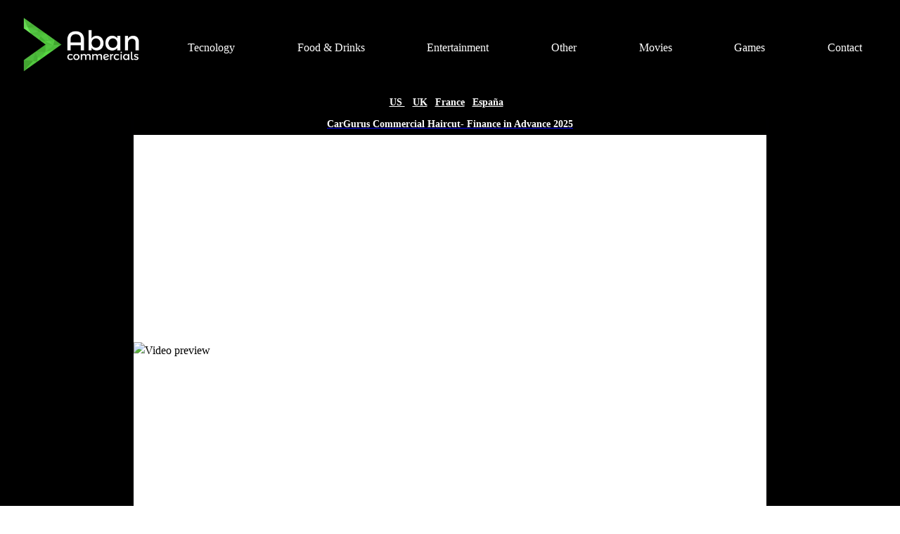

--- FILE ---
content_type: text/html; charset=utf-8
request_url: https://abancommercials.com/cargurus/haircut-finance-advance-commercial/131953/
body_size: 6365
content:
<!doctype html><html lang="en-US"><head><link rel="preload" as="image" href="https://abancommercials.com/imagPrincipal/NewLogo.webp"><meta charset="utf-8"><title>CarGurus Haircut- Finance in Advance Ad commercial</title><link rel="canonical" href="https://abancommercials.com/cargurus/haircut-finance-advance-commercial/131953/" ><link rel="alternate" href="https://abancommercials.com/cargurus/haircut-finance-advance-commercial/131953/" hreflang="x-default" ><link rel="alternate" href="https://abancommercials.com/cargurus/haircut-finance-advance-commercial/131953/" hreflang="en-us"><meta http-equiv="X-UA-Compatible" content="IE=edge"><meta name="viewport" content="width=device-width, initial-scale=1, minimum-scale=1"><meta name="description" content="Video CarGurus Haircut- Finance in Advance Ad commercial commercial 2025, actor, actress, girl, cast, song"> <meta name="revisit-after" content="Daily"><meta name="robots" content="index,follow"><meta name="googlebot" content="index,follow"><meta name="YahooSeeker" content="index,follow"><meta name="robots" content= "max-image-preview:large"> <link rel="dns-prefetch" href="https://ad.doubleclick.net"><link rel="dns-prefetch" href="https://abancommercials.com/"><link rel="prefetch" href="https://abancommercials.com/indexTerms.php"><link rel="dns-prefetch" href="//youtube.com"><link rel="dns-prefetch" href="https://streamable.com/" /><link rel="preload" href="//i.ytimg.com/vi/grb86txLIf8/hqdefault.jpg" as="image"> <link rel="preconnect" href="https://cse.google.com"><link rel="preconnect" href="https://www.youtube.com"><link rel="preconnect" href="https://www.google.com"><link rel="preconnect" href="https://i.ytimg.com"><meta name="MobileOptimized" content="width"><meta name="HandheldFriendly" content="true"><link rel="apple-touch-icon" sizes="57x57" href="https://abancommercials.com/imagenes/touch-icon-iphone.png" /><link rel="apple-touch-icon" sizes="114x114" href="https://abancommercials.com/imagenes/touch-icon-ipad.png" /><link rel="shortcut icon" href="https://abancommercials.com/logoNew.ico" type="image/x-icon"><meta property="og:title" content="CarGurus Haircut- Finance in Advance Ad commercial 2021"><meta property="og:type" content="website" ><meta property="og:url" content="https://abancommercials.com/cargurus/haircut-finance-advance-commercial/131953/"><meta property="og:image" content="//i.ytimg.com/vi/grb86txLIf8/hqdefault.jpg"><meta property="og:description" content="✓ Video CarGurus Haircut- Finance in Advance Ad commercial 2025, actor, actress, girl, cast, song..." ><meta property="article:tag" content="#abancommercials, #commercial" /><meta property="og:site_name" content="AbanCommercials"><meta property="fb:admins" content="1638373609756325"><meta name="twitter:card" content="summary_large_image"><meta name="twitter:site" content="@abancommercials"><meta name="twitter:title" content="CarGurus Haircut- Finance in Advance Ad commercial"><meta name="twitter:description" content="✓ Video CarGurus Haircut- Finance in Advance Ad commercial 2025, actor, actress, girl, cast, song"><meta name="twitter:creator" content="@abancommercials "><meta name="twitter:image" content="//i.ytimg.com/vi/grb86txLIf8/hqdefault.jpg"><meta name="author" content="Aban Commercials"><meta name="distribution" content="Global"><script async>window.dataLayer = window.dataLayer || []; function gtag(){dataLayer.push(arguments);} gtag('js', new Date()); gtag('config', 'G-DEQ9M05ZEG');</script><script async type="application/ld+json">{"@context": "https://schema.org","@type": "VideoObject", "@id": "https://abancommercials.com/cargurus/haircut-finance-advance-commercial/131953/", "name": "CarGurus Haircut- Finance in Advance Ad 2021 - Video", "description": "Video CarGurus Haircut- Finance in Advance Ad commercial 2025, actor, actress, girl, cast, song", "thumbnailUrl": "//i.ytimg.com/vi/grb86txLIf8/hqdefault.jpg", "duration": "","contentUrl": "//i.ytimg.com/vi/grb86txLIf8/hqdefault.jpg", "embedUrl": "https://abancommercials.com/cargurus/haircut-finance-advance-commercial/131953/", "uploadDate": "2021-03-08 T06:00:00-04:00","publisher": { "@type": "Organization", "logo": { "@type": "ImageObject", "url": "//i.ytimg.com/vi/grb86txLIf8/hqdefault.jpg" }, "name": "abancommercials"}}</script><style>article{max-width:900px;margin:auto;}.notiseccion{max-width:1200px;margin:auto;}.fondoNegro{background-color:#000}.textoCentrado{text-align:center}.footer{;display:block;width:100%}.textoFooter{font-size:14px;color:#000;font-weight:700}.footerTd1{width:651px;color:#fff;float:left}.textoColorBlanc{color:gray}.alto7{height:7px}.headerIn{width: 100%; height: 300px}.alto10{height:10px}.anchoCompleto{width:100%}.fuenteNegra{color:#000}.fuenteBlanca{color:#fff}.contenido{text-align:center;font-size:16px}.h22{font-size:14px;font-weight:700;margin-bottom:5px}.videoBorrado{width:100%;padding-top:80px;font-size:30px;font-weight:700;text-align:center}@media screen and (max-width:1060px){.ancho970{width:970px}iframe{position:relative;display:block;top:0;left:0;width:970px;height:300px}}@media screen and (max-width:950px){.ancho970{width:100%}iframe{position:relative;display:block;top:0;left:0;width:100%;height:100%;text-align:center}}.footerTd2{width:239px;float:left;padding-top:10px}.centrado{margin-left:auto;margin-right:auto}.bannerTop{display:inline-block;width:970px;height:90px}body{position:relative;}body{font-style:normal;line-height:1.5;}@media (max-width:767px){.container{max-width:540px;}}@media (min-width:768px){.container{max-width:720px;}}@media (min-width:992px){.container{max-width:960px;}}@media (min-width:1200px){.container{max-width:1140px;}}*{box-sizing:border-box;}body{line-height:1.5;}h2{text-align:center;font-weight:700;font-size:22px}h3{font-weight:700;font-size:18px}.mbr-container{max-width:800px;padding:0 10px;margin:0 auto;position:relative;}h1{margin:auto;}h1,h3,p{padding:10px 0;margin-bottom:15px;}p,li,blockquote{color:#15181b;letter-spacing:0.5px;line-height:1.7;}.container{padding-right:15px;padding-left:15px;width:100%;margin-right:auto;margin-left:auto;}.mbr-row{display:-webkit-box;display:-webkit-flex;display:-ms-flexbox;display:flex;-webkit-flex-wrap:wrap;-ms-flex-wrap:wrap;flex-wrap:wrap;margin-right:-15px;margin-left:-15px;}.mbr-justify-content-center{justify-content:center;}.txtWhite a{color: #ffffff;text-decoration: underline;}.txtWhite a:visited {color: #ffffff;}.art1,.art2{box-shadow:rgba(17,17,26,.1) 0 4px 16px,rgba(17,17,26,.1) 0 8px 24px,rgba(17,17,26,.1) 0 16px 56px}.detalle1,.botonera1,.detalle1,.margen0{margin:0}.publicidad,.tope1{margin-left:auto;margin-right:auto}.publicidad{text-align:center}.tope1{margin-top:-95px}.art1{background-color:#000}.botonera1{color:#fff}.art2{background-color:#fff}.detalle1{color:#fff;text-align:right}.fondoNegro{background-color:#000}.divMarca{width: 140px; height: 85px; margin-left: auto; margin-right: auto; background-position: center; background-repeat: no-repeat; background-size: cover; background-image: url('/imagMarca/2182principal.jpg') }.centro{text-align:center}.footer{border-top:1px solid var(--gray);height:70px;display:flex;justify-content:center;align-items:center}.footer a{color:var(--white)}.headerBlack{width: 100%; background-color: black; margin-top: -5px}.block{display:block}.completo{width: 100%}.titul1{text-align: center; font-weight: bold; font-size: 22px; color: black}.bIdio1{text-align: center; color: white; background-color: black; padding-bottom: 5px; z-index: 1; font-size: 14px; font-weight: bold}.bIdio2{color: white; font-weight: bold}.padd11{padding-right: 11px}.lef1{float: left}.socFoot{width: 150px; height: 40px; margin-left: auto; margin-right: auto;}.busc1{width: 100%; text-align: center}.busc2{border-radius: 15px; width: 70%; margin-bottom: 10px; border-color: grey}</style><link rel="preconnect" href="https://pagead2.googlesyndication.com"><script async >function labnolIframe(e){var t=document.createElement("iframe");t.setAttribute("src","https://www.youtube.com/embed/"+e.dataset.id+"?autoplay=1"),t.setAttribute("frameborder","0"),t.setAttribute("allowfullscreen","1"),t.setAttribute("allow","accelerometer; autoplay; encrypted-media; gyroscope; picture-in-picture"),e.parentNode.replaceChild(t,e)}function initYouTubeVideos(){for(var e=document.querySelectorAll(".youtube-player"),t=0;t<e.length;t++){var a=e[t].dataset.id,r=document.createElement("div");r.setAttribute("data-id",a);var i=document.createElement("img");i.src="//i.ytimg.com/vi/ID/hqdefault.jpg".replace("ID",a),r.appendChild(i);i=document.createElement("div");i.setAttribute("class","play"),r.appendChild(i),r.onclick=function(){labnolIframe(this)},e[t].appendChild(r)}}document.addEventListener("DOMContentLoaded",initYouTubeVideos);</script><style>.txtContrast{color:#FCFCFC}.txtWhite a{color: #ffffff;text-decoration: underline;}.txtWhite a:visited {color: #ffffff;} .youtube-player { position: relative; padding-bottom: 56.25%; height: 0; overflow: hidden; max-width: 100%; background: #000; margin: 5px; } .youtube-player iframe { position: absolute; top: 0; left: 0; width: 100%; height: 100%; z-index: 100; background: transparent; } .youtube-player img { object-fit: cover; display: block; left: 0; bottom: 0; margin: auto; max-width: 100%; width: 100%; position: absolute; right: 0; top: 0; border: none; height: auto; cursor: pointer; -webkit-transition: 0.4s all; -moz-transition: 0.4s all; transition: 0.4s all; } .youtube-player img:hover { -webkit-filter: brightness(75%); } .youtube-player .play { height: 48px; width: 68px; left: 50%; top: 50%; margin-left: -34px; margin-top: -24px; position: absolute; background: url('https://i.ibb.co/j3jcJKv/yt.png') no-repeat; cursor: pointer;}</style></head><body class="margen0"><style>nav {display: flex;justify-content: space-between;align-items: center;background-color: #000;padding: 10px;will-change: transform;}nav a {color: #ffffff !important;text-decoration: none;padding: 14px 20px;display: block;transition: background-color 0.3s ease;font-weight: 500;}nav a:hover { background-color: #222;}.menu {display: flex;justify-content: space-around;flex-grow: 1;}.toggle {display: none;color: #ffcc00;font-size: 24px;cursor: pointer;} @media (max-width: 900px) {.menu {display: none;flex-direction: column;width: 100%;}.menu.active {display: flex;}.menu a {text-align: center;padding: 10px;border-top: 1px solid #f0f0f0;}.toggle {display: block;font-size: 28px;}}</style><nav> <div> <a href="https://abancommercials.com" title="abancommercials.com"> <img src="https://abancommercials.com/imagPrincipal/NewLogo.webp" width="173" height="80" alt="abancommercials.com" loading="lazy"> </a> </div> <div class="toggle" onclick="toggleMenu()">☰</div> <div class="menu"> <a href="https://abancommercials.com/pagint/3/cat/1">Tecnology</a> <a href="https://abancommercials.com/pagint/4/cat/1">Food & Drinks</a> <a href="https://abancommercials.com/pagint/7/cat/1">Entertainment</a> <a href="https://abancommercials.com/pagint/8/cat/1">Other</a> <a href="https://abancommercials.com/pagint/11/cat/1">Movies</a> <a href="https://abancommercials.com/pagint/12/cat/1">Games</a> <a href="https://abancommercials.com/contact">Contact</a> </div></nav><script>function toggleMenu() {const menu = document.querySelector('.menu');menu.classList.toggle('active');}</script><div class="bIdio1"><span class="padd11"><a href="https://abancommercials.com" class="bIdio2">US </a></span><span class="padd11"><a href="https://abancommercials.com/uk/" class="bIdio2">UK</a></span><span class="padd11"><a href="https://abancommercials.com/fr/" class="bIdio2">France</a></span><span class="padd11"><a href="https://abancommercials.com/es/" class="bIdio2">Espa&ntilde;a </a></span></div><div class='headerBlack'><article class="art2" itemscope itemtype="http://schema.org/VideoObject"> <a href="https://abancommercials.com/cargurus/haircut-finance-advance-commercial/131953/" ><h1 class="bIdio1" > CarGurus Commercial Haircut- Finance in Advance 2025</h1></a><meta itemprop="name" content="CarGurus Haircut- Finance in Advance Ad commercial"><meta itemprop="description" content="Video CarGurus Haircut- Finance in Advance Ad commercial 2025, actor, actress, girl, cast, song"><meta itemprop="thumbnailUrl" content="//i.ytimg.com/vi/grb86txLIf8/hqdefault.jpg"><meta itemprop="uploadDate" content="2021-03-08 T06:00:00-04:00"><meta itemprop="duration" content="PT5M30S"><meta itemprop="embedUrl" content="https://abancommercials.com/cargurus/haircut-finance-advance-commercial/131953/"><div class='headerIn'><script async src="https://pagead2.googlesyndication.com/pagead/js/adsbygoogle.js?client=ca-pub-1758996240383906" crossorigin="anonymous"></script><ins class="adsbygoogle block" data-ad-client="ca-pub-1758996240383906" data-ad-slot="8409592420" data-ad-format="auto" data-full-width-responsive="true"></ins><script >(adsbygoogle = window.adsbygoogle || []).push({});</script></div><div class="video-placeholder" data-id="grb86txLIf8" style="position: relative; cursor: pointer; padding-bottom: 56.25%; height: 0; overflow: hidden;"><img src="https://img.youtube.com/vi/grb86txLIf8/hqdefault.jpg" style="position: absolute; top: 0; left: 0; width: 100%; height: 100%; object-fit: cover;" width=480 height=360 alt="Video preview"><span style="position: absolute; top: 50%; left: 50%; transform: translate(-50%, -50%); font-size: 48px; color: white; text-shadow: 2px 2px 6px black;">▶</span></div><script > document.addEventListener('DOMContentLoaded', () => { document.querySelectorAll('.video-placeholder').forEach(el => { el.addEventListener('click', () => { const id = el.dataset.id; el.innerHTML = `<iframe src="https://www.youtube.com/embed/${id}?autoplay=1" style="position: absolute; top: 0; left: 0; width: 100%; height: 100%;" frameborder="0" allowfullscreen loading="lazy"></iframe>`; }); }); });</script> <div >Release Date: 2021-03-08</div></article></div><div class="alto10"></div><article class="art2"> <div class="headerIn"><script nonce="8ATLqxZpHlZxzjpoMTv7Cw==" async src="https://pagead2.googlesyndication.com/pagead/js/adsbygoogle.js?client=ca-pub-1758996240383906" crossorigin="anonymous"></script><ins class="adsbygoogle block" data-ad-client="ca-pub-1758996240383906" data-ad-slot="8409592420" data-ad-format="auto" data-full-width-responsive="true"></ins><script nonce="8ATLqxZpHlZxzjpoMTv7Cw==">(adsbygoogle = window.adsbygoogle || []).push({});</script></div><a href="https://twitter.com/abancommercial?ref_src=twsrc%5Etfw" class="twitter-follow-button" data-show-count="false">Follow @x</a><script nonce="8ATLqxZpHlZxzjpoMTv7Cw==" async src="https://platform.twitter.com/widgets.js" charset="utf-8"></script><br><div class="anchoCompleto " ><div class="textoCentrado"><a href="https://abancommercials.com/pagint/2182/marc/1" class="fuenteNegra" title="Watch all CarGurus commercials"><div class="divMarca"></div></a></div><div class="alto7"></div><div class="contenido" ><div >VIDEO CarGurus Haircut- Finance in Advance TV commercial 2021 • CarGurus TV Commercial Ad 2021, Haircut- Finance in Advance- advertisement spot 2021</div><script type="text/javascript" src="https://cdnjs.buymeacoffee.com/1.0.0/button.prod.min.js" data-name="bmc-button" data-slug="abancommercials" data-color="#FFDD00" data-emoji="" data-font="Cookie" data-text="Buy me a coffee" data-outline-color="#000000" data-font-color="#000000" data-coffee-color="#ffffff" ></script> <br><br><h2>Notes for 2182 Haircut- Finance in Advance</h2><p>It is important to note that the videos that are presented on this website are not the property of abancommercials.com, nor were they produced by us. This is a very important issue that should be kept in mind. We will do all in our power to ensure that you have access to the commercials that you choose to watch on television and the internet, with the ultimate goal of making it possible for you to see these advertisements. It is anticipated that these commercials will continue to be available to the general public for as long as the firm continues to publish them to YouTube or other websites. We would be happy if you could share the lyrics to the song or the identities of the actors or actresses who appear in these advertisements with us with the aim of publishing them. If you are aware of either of these things, please let us know with the intention of publishing them. I want to express my gratitude in advance for your aid with this situation.</p><em>Other tags:</em><br>cast, girl 2025, actress 2025, song, new, newest<br><hr><br><a href="https://abancommercials.com/mcdonalds/crispy-chicken-sandwich-makers-commercial/131951/">McDonald´s Crispy Chicken Sandwich - From the Makers</a><br> <a href="https://abancommercials.com/physicians-mutual/retirement-tour-apos-featuring-john-michael-higgins-commercial/131950/">Physicians Mutual Retirement Tour&apos; Featuring John Michael Higgins</a><br> <a href="https://abancommercials.com/physicians-mutual/i-aposm-so-happy-apos-featuring-john-michael-higgins-commercial/131949/">Physicians Mutual I&apos;m So Happy&apos; Featuring John Michael Higgins</a><br> <a href="https://abancommercials.com/jeep/no-limits-apos-song-fitz-commercial/131948/">Jeep No Limits&apos; Song by FITZ</a><br> <a href="https://abancommercials.com/mcdonalds/crispy-chicken-sandwich-crujiente-jugoso-tierno-commercial/131947/">McDonald´s Crispy Chicken Sandwich - Crujiente, jugoso, tierno</a><br> <hr><em>Some articules for you</em><a href="https://abancommercials.com/art-ad/en/15092/guia-completa-de-prestamos-de-500-pesos-sin-buro-en-mexico-costos-reales-y-uso-responsable"><h3>Guía completa de préstamos de 500 pesos sin Buró en México: costos reales y uso responsable</h3></a><p>En México, cuando ocurre una emergencia de salud, el coche se descompone o simplemente no alcanza para cubrir un recibo urgente</p><a href="https://abancommercials.com/art-ad/en/15090/phdream-promotions-and-bonuses-a-complete-guide-for-players"><h3>Phdream Promotions and Bonuses: A Complete Guide for Players</h3></a><p>One of the biggest attractions of any online casino or betting site is the range of promotions and bonuses it offers. Players love extra value</p><a href="https://abancommercials.com/art-ad/en/15089/how-to-fix-microsoft-store-app-not-sending-verification-codes"><h3>How to Fix Microsoft Store App not sending Verification Codes</h3></a><p>The online betting and gaming market in Bangladesh is growing quickly, and platforms like BK33 are at the front of this change.</p><a href="https://abancommercials.com/art-ad/en/15088/motion-picture-film-is-back-why-ecn-2-developing-is-crucial-today"><h3>Motion Picture Film is Back: Why ECN-2 Developing is Crucial Today</h3></a><p>Discover why ECN-2 developing is reviving motion picture film. Explore the benefits and techniques that bring film back to life!</p><a href="https://abancommercials.com/art-ad/en/15087/the-future-of-interactive-fiction-are-traditional-novels-at-risk"><h3>The Future of Interactive Fiction: Are Traditional Novels at Risk</h3></a><p>Explore the future of interactive fiction and discover if traditional novels are at risk. Dive into the evolving landscape of storytelling today!</p><a href="https://abancommercials.com/art-ad/en/15085/data-migration-during-m-a-how-to-not-break-everything"><h3>Data Migration During M&A: How to Not Break Everything</h3></a><p>Data migration during mergers and acquisitions can wreck systems if done wrong. Here’s how to migrate accounts and data without triggering chaos or compliance issues.</p><a href="https://abancommercials.com/art-ad/en/15084/the-new-era-of-retail-logistics-innovations-by-supply-chain-consulting-company-in-the-usa"><h3>The New Era of Retail Logistics: Innovations by Supply Chain Consulting Company in the USA</h3></a><p>Retail in the USA has never been more thrilling or more challenging. From same-day deliveries to curbside pickups</p><script type="application/ld+json">{"@context": "https://schema.org","@type": "BreadcrumbList","itemListElement": [{"@type": "ListItem","position": "1","name": "Home","item": "https://abancommercials.com"}, {"@type": "ListItem","position":"2","name": "Categorie","item": "https://abancommercials.com/pagint/8/cat/1"},{"@type": "ListItem","position":"3","name": "Brand","item": "https://abancommercials.com/pagint/2182/marc/1"}, {"@type": "ListItem","position":"4","name": "CarGurus Haircut- Finance in Advance Ad commercial","item": "https://abancommercials.com/cargurus/haircut-finance-advance-commercial/131953/"}]}</script><script type="application/ld+json">{ "@context": "http://schema.org", "@type": "Organization", "name": "Abancommercials", "description": "This is a website with a database of nationally airing TV commercials. It features top funny commercials, the best advertisements, banned commercials from the USA, UK, Spain, and France, as well as web offer guides on video games and technology.", "url": "https://abancommercials.com/", "founder": { "@type": "Person", "name": "Wagner Mirabal" }, "foundingDate": "2015", "sameAs": [ "https://www.facebook.com/abancommercials/", "https://x.com/abantecnologia", "https://mastodon.social/@abancommercials", "https://t.me/abancommercials", "https://bsky.app/profile/abancommericials.bsky.social", "https://es.pinterest.com/abancommercialsweb/" ],"logo": {"@type": "ImageObject","url": "https://abancommercials.com/imagenes/logoennegro.jpg","width": 200,"height": 92},"brand": {"@type": "Brand","name": "Abancommercials"}}</script></div></div></article><div class="info3 cid-qMPJXF6cFc fondoNegro" id="info3-6"><img src="https://abancommercials.com/imagPrincipal/NewLogo.webp" width="173" height="80" alt="xboxplay.games" loading="lazy" ><div class="container"> <div class=" txtContrast centro" >Copyright © 2024. All rights reserved.<br>abancommercials.com's <a href="https://abancommercials.com/terms">Terms</a> and <a href="https://abancommercials.com/privacy">Privacy Policy</a><br>Orlando, Florida, EEUU<br><a href="https://www.facebook.com/abancommercials/">facebook</a> | <a href="https://es.pinterest.com/abancommercialsweb/">pinterest</a><br></div></div></div></body></html>

--- FILE ---
content_type: text/html; charset=utf-8
request_url: https://www.google.com/recaptcha/api2/aframe
body_size: 266
content:
<!DOCTYPE HTML><html><head><meta http-equiv="content-type" content="text/html; charset=UTF-8"></head><body><script nonce="964SLd5nZquzwPtm2cOs-w">/** Anti-fraud and anti-abuse applications only. See google.com/recaptcha */ try{var clients={'sodar':'https://pagead2.googlesyndication.com/pagead/sodar?'};window.addEventListener("message",function(a){try{if(a.source===window.parent){var b=JSON.parse(a.data);var c=clients[b['id']];if(c){var d=document.createElement('img');d.src=c+b['params']+'&rc='+(localStorage.getItem("rc::a")?sessionStorage.getItem("rc::b"):"");window.document.body.appendChild(d);sessionStorage.setItem("rc::e",parseInt(sessionStorage.getItem("rc::e")||0)+1);localStorage.setItem("rc::h",'1765669106658');}}}catch(b){}});window.parent.postMessage("_grecaptcha_ready", "*");}catch(b){}</script></body></html>